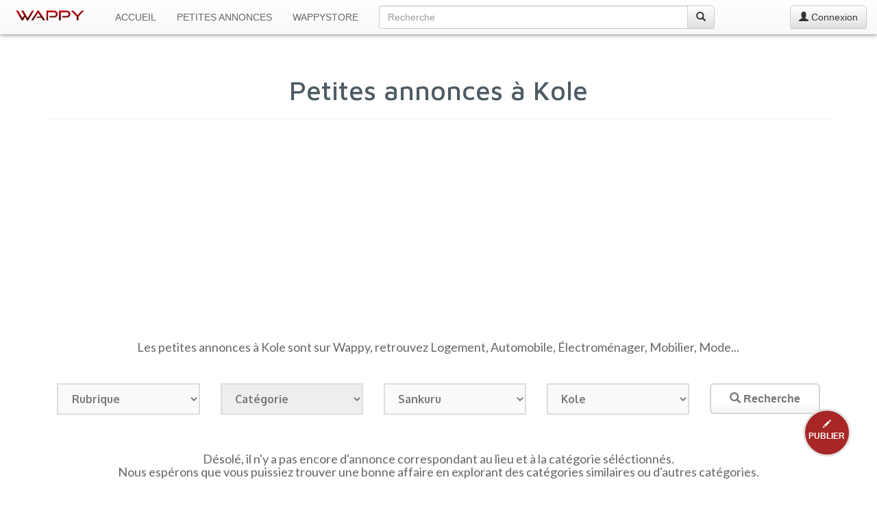

--- FILE ---
content_type: text/html; charset=UTF-8
request_url: https://www.wappy.cd/petites-annonces/kole
body_size: 10241
content:
<!DOCTYPE html>
<html lang="fr">
<head prefix="og: http://ogp.me/ns# fb: http://ogp.me/ns/fb#">
    <meta charset="utf-8">
    <title>Petites Annonces à Kole sur Wappy</title>
    <meta http-equiv="X-UA-Compatible" content="IE=edge">
    <meta name="viewport" content="width=device-width, initial-scale=1.0, maximum-scale=1.0, user-scalable=01">
    <meta name="theme-color" content="#fafafa" />
    <meta name="description" content="Les petites annonces à Kole sont sur Wappy. Retrouvez logements, véhicules, meubles, téléphones, ordinateurs. Articles en vente ou en location ainsi que toutes les bonnes affaires à Kole"/>

        <link rel="canonical" href="https://www.wappy.cd/petites-annonces/kole" />

    
                        <link rel="alternate" href="https://www.wappy.cd/en/ads/kole" hreflang="en" />
                        
        <meta property="fb:app_id" content="133947110512341" />
    <meta property="og:title" content="Petites Annonces à Kole sur Wappy" />
    <meta property="og:description" content="Les petites annonces à Kole sont sur Wappy, retrouvez Logement, Automobile, Électroménager, Mobilier, Mode..." />
    <meta property="og:type" content="website" />
    <meta property="og:site_name" content="WAPPY CD" />
    <meta property="og:url" content="1" />
    <meta property="og:image" content="https://www.wappy.cd/img/social/wappy_social_1.jpg" />
    <meta name="twitter:card" content="summary_large_image" />
    <meta name="twitter:site" content="@wappy_cd" />
    <meta name="twitter:creator" content="@wappy_cd" />

    <link rel="apple-touch-icon" sizes="57x57" href="/img/favicon/apple-icon-57x57.png">
<link rel="apple-touch-icon" sizes="60x60" href="/img/favicon/apple-icon-60x60.png">
<link rel="apple-touch-icon" sizes="72x72" href="/img/favicon/apple-icon-72x72.png">
<link rel="apple-touch-icon" sizes="76x76" href="/img/favicon/apple-icon-76x76.png">
<link rel="apple-touch-icon" sizes="114x114" href="/img/favicon/apple-icon-114x114.png">
<link rel="apple-touch-icon" sizes="120x120" href="/img/favicon/apple-icon-120x120.png">
<link rel="apple-touch-icon" sizes="144x144" href="/img/favicon/apple-icon-144x144.png">
<link rel="apple-touch-icon" sizes="152x152" href="/img/favicon/apple-icon-152x152.png">
<link rel="apple-touch-icon" sizes="180x180" href="/img/favicon/apple-icon-180x180.png">
<link rel="icon" type="image/png" sizes="192x192" href="/img/favicon/android-icon-192x192.png">
<link rel="icon" type="image/png" sizes="32x32" href="/img/favicon/favicon-32x32.png">
<link rel="icon" type="image/png" sizes="96x96" href="/img/favicon/favicon-96x96.png">
<link rel="icon" type="image/png" sizes="16x16" href="/img/favicon/favicon-16x16.png">
<link rel="manifest" href="/img/favicon/manifest.json">
<meta name="mobile-web-app-capable" content="yes">
<meta content="yes" name="apple-mobile-web-app-capable">
<meta name="apple-mobile-web-app-title" content="Wappy">
<meta name="application-name" content="Wappy">
<meta name="msapplication-TileColor" content="#ffffff">
<meta name="msapplication-TileImage" content="/img/favicon/ms-icon-144x144.png">

    <!--[if lt IE 9]>
    <script src="https://oss.maxcdn.com/libs/html5shiv/3.7.2/html5shiv.js"></script>
    <script src="https://oss.maxcdn.com/libs/respond.js/1.4.2/respond.min.js"></script>
    ![endif]-->

    
                        <link media="all" type="text/css" rel="stylesheet" href="https://fonts.googleapis.com/css?family=Lato:400,700|Oxygen:400,700|Maven+Pro:500,700">
                <link media="all" type="text/css" rel="stylesheet" href="https://maxcdn.bootstrapcdn.com/bootstrap/3.3.7/css/bootstrap.min.css">
        <link media="all" type="text/css" rel="stylesheet" href="https://maxcdn.bootstrapcdn.com/bootstrap/3.3.7/css/bootstrap-theme.min.css">
        <link media="all" type="text/css" rel="stylesheet" href="https://maxcdn.bootstrapcdn.com/font-awesome/4.7.0/css/font-awesome.min.css">
        <link media="all" type="text/css" rel="stylesheet" href="https://www.wappy.cd/css/style.css">
            
    </head>
<body>
<nav class="navbar navbar-default navbar-fixed-top" role="navigation">
    <div class="container-fluid">
        <div class="navbar-header">
            <a href="https://www.wappy.cd" class="navbar-brand">
                                    <img src="https://www.wappy.cd/img/app-img/wappy.png" class="navbar-logo" width="100" height="15" data-fit-type="contain" alt="Wappy">
                            </a>
            
            <button type="button" class="navbar-toggle collapsed" data-toggle="collapse" data-target="#bs-example-navbar-collapse-1">
                <span class="sr-only">Toggle navigation</span> <span class="icon-bar"></span> <span class="icon-bar"></span> <span class="icon-bar"></span>
            </button>
        </div>
        <div class="collapse navbar-collapse" id="bs-example-navbar-collapse-1">
            <ul class="nav navbar-nav">
                <li class="sl text-uppercase"><a href="https://www.wappy.cd">Accueil</a></li>
                <li class="sl text-uppercase"><a href="https://www.wappy.cd/petites-annonces">Petites Annonces</a></li>
                <li class="sl text-uppercase"><a href="https://www.wappy.cd/wappystore">WappyStore</a></li>
            </ul>

            <!-- search -->

            <div class="col-xs-8 col-sm-5 col-md-5">
                <form method="POST" action="https://www.wappy.cd/search" accept-charset="UTF-8" class="navbar-nav middle_on_nav"><input name="_token" type="hidden" value="9xcHoJgDpeaXWB5YHpi7nXM30xJFA51v4Z8F9BbO">
                <div class="input-group">
                    <input class="form-control" placeholder="Recherche" autocomplete="off" name="q" type="search">
                    <span class="input-group-btn">
                        <button class="btn btn-default" type="submit"><span class="glyphicon glyphicon-search" aria-hidden="false"></span></button>
                    </span>
                </div>
                </form>
            </div>

            <!-- Endsearch -->

                            <a class="btn btn-default navbar-btn pull-right" href="https://www.wappy.cd/connexion">
                    <span class="glyphicon glyphicon-user" aria-hidden="false"></span> Connexion
                </a>
             </div>
        <!-- /.navbar-collapse -->
    </div>
    <!-- /.container-fluid -->
</nav>

    <div class="container-fluid" id="main-container">
        <div class="row">
            <main class="col-sm-11 col-sm-offset-05 col-xs-12" role="main">
                <section class="row">
                    <div id="prim" class="col-xs-12 margin_tr_30">
                        <h1 class="fam-1 text-center" id="fit-2">Petites annonces à Kole</h1>
                        <hr>
                    </div>
                </section>
                <p class="text-2 text-center fam-3">Les petites annonces à Kole sont sur Wappy, retrouvez Logement, Automobile, Électroménager, Mobilier, Mode...</p>
                                    <div class="row">
                        <div class="col-xs-12 margin_t_30"><form method="post" action="https://www.wappy.cd/ads-redirect">
    <input type="hidden" name="_token" value="9xcHoJgDpeaXWB5YHpi7nXM30xJFA51v4Z8F9BbO">
    <div class="form-group col-ts-12 col-xs-6 col-md-25">
        <label class="col-md-4 control-label sr-only" for="rubric">Rubrique</label>
        <select id="rubric" class="form-control input-lg select-2 fam-2" name="rubric"><option selected="selected" value="">Rubrique</option><option value="A0">Immobilier</option><option value="B0">Transport et Industrie</option><option value="C0">Meubles et Objets de maison</option><option value="D0">Mode et Beauté</option><option value="E0">Informatique et Multimédia</option><option value="F0">Électroménager</option><option value="G0">Éducatif et Ludique</option><option value="H0">Art et Musique</option><option value="I0">Bonnes affaires et Autres</option></select>
    </div>
    <div class="form-group col-ts-12 col-xs-6 col-md-25">
        <label class="col-md-4 control-label sr-only" for="category">Catégorie</label>
        <select id="category" name="category" class="form-control input-lg select-2 fam-2">
            <option value="">Catégorie</option>
                                                <option value="A1" class="A0">Villas, Maisons et Appartements</option>
                                                                <option value="A2" class="A0">Espaces bureaux et Espaces commerciaux</option>
                                                                <option value="A3" class="A0">Salles de fêtes, réunions et conférences</option>
                                                                <option value="A4" class="A0">Immeubles et Entrepôts</option>
                                                                <option value="A5" class="A0">Terrains</option>
                                                                <option value="A6" class="A0">Services immobiliers</option>
                                                                <option value="A7" class="A0">Autres</option>
                                                                <option value="B1" class="B0">Véhicules, Jeep et Pick-up</option>
                                                                <option value="B2" class="B0">Autobus et minibus</option>
                                                                <option value="B3" class="B0">Camions et Engins spéciaux</option>
                                                                <option value="B4" class="B0">Motos, Vélos et Tricycles</option>
                                                                <option value="B5" class="B0">Canots rapides, pirogues, Hors-bord</option>
                                                                <option value="B6" class="B0">Bateaux, Barges et Baleinières</option>
                                                                <option value="B7" class="B0">Transports aériens</option>
                                                                <option value="B8" class="B0">Machines industrielles</option>
                                                                <option value="B9" class="B0">Outillage technique</option>
                                                                <option value="B10" class="B0">Pièces de rechange</option>
                                                                <option value="B11" class="B0">Services Transport et Industrie</option>
                                                                <option value="B12" class="B0">Autres</option>
                                                                <option value="C1" class="C0">Meubles de salon</option>
                                                                <option value="C2" class="C0">Meubles de chambre</option>
                                                                <option value="C3" class="C0">Meubles de bureaux</option>
                                                                <option value="C4" class="C0">Objets décoratifs</option>
                                                                <option value="C5" class="C0">Cuisine et Vaisselle</option>
                                                                <option value="C6" class="C0">Electricité et Plomberie</option>
                                                                <option value="C7" class="C0">Entretien ménager et Jardin</option>
                                                                <option value="C8" class="C0">Services meubles et Déco intérieure</option>
                                                                <option value="C9" class="C0">Autres</option>
                                                                <option value="D1" class="D0">Vêtements et Chaussures Femmes</option>
                                                                <option value="D2" class="D0">Vêtements et Chaussures Hommes</option>
                                                                <option value="D3" class="D0">Vêtements et Chaussures Enfants</option>
                                                                <option value="D4" class="D0">Parfums et Cosmétiques</option>
                                                                <option value="D5" class="D0">Accessoires et Bijoux</option>
                                                                <option value="D6" class="D0">Montres</option>
                                                                <option value="D7" class="D0">Outils de beauté</option>
                                                                <option value="D8" class="D0">Services Mode et beauté</option>
                                                                <option value="D9" class="D0">Autres</option>
                                                                <option value="E1" class="E0">Ordinateurs fixes et Portables</option>
                                                                <option value="E2" class="E0">Accessoires informatiques</option>
                                                                <option value="E3" class="E0">Logiciels</option>
                                                                <option value="E4" class="E0">Téléphones et Tablettes</option>
                                                                <option value="E5" class="E0">Appareils Photos et Caméras</option>
                                                                <option value="E6" class="E0">Ipods, Baladeurs MP3 / MP4</option>
                                                                <option value="E7" class="E0">Ecouteurs, Casques et Enceintes sans fil</option>
                                                                <option value="E8" class="E0">Consoles et Jeux vidéos</option>
                                                                <option value="E9" class="E0">CD Audio</option>
                                                                <option value="E10" class="E0">CD Vidéo / DVD / Blu-ray</option>
                                                                <option value="E11" class="E0">Services Informatiques et Multimédias</option>
                                                                <option value="E12" class="E0">Autres</option>
                                                                <option value="F1" class="F0">Téléviseurs</option>
                                                                <option value="F2" class="F0">Radios, Chaînes HI-FI et Amplificateurs</option>
                                                                <option value="F3" class="F0">Home Cinéma, Lecteurs CD / DVD / Blu-ray</option>
                                                                <option value="F4" class="F0">Antennes, Recepteurs et Décodeurs</option>
                                                                <option value="F5" class="F0">Frigos, Réfrigérateurs et Congélateurs</option>
                                                                <option value="F6" class="F0">Cuisinières, réchauds et Micro-ondes</option>
                                                                <option value="F7" class="F0">Climatiseurs, Splits et Ventilateurs</option>
                                                                <option value="F8" class="F0">Aspirateurs, Lessiveuses et Fers à repasser</option>
                                                                <option value="F9" class="F0">Services Techniques Electroménagers</option>
                                                                <option value="F10" class="F0">Autres</option>
                                                                <option value="G1" class="G0">Livres, Romans et Bandes dessinées</option>
                                                                <option value="G2" class="G0">Manuels, Dictionnaires et Encyclo</option>
                                                                <option value="G3" class="G0">Matériels didactiques</option>
                                                                <option value="G4" class="G0">Jeux de société</option>
                                                                <option value="G5" class="G0">Formations et Services pédagogiques</option>
                                                                <option value="G6" class="G0">Autres</option>
                                                                <option value="H1" class="H0">Tableaux, Sculptures et Broderies</option>
                                                                <option value="H2" class="H0">Instruments de musique et Studio</option>
                                                                <option value="H3" class="H0">Services Art et Musique</option>
                                                                <option value="H4" class="H0">Autres</option>
                                                                <option value="I1" class="I0">Jouets pour enfants</option>
                                                                <option value="I2" class="I0">Animaux de compagnie</option>
                                                                <option value="I3" class="I0">Outils agricoles</option>
                                                                <option value="I4" class="I0">Bonnes Affaires</option>
                                                                <option value="I5" class="I0">Services</option>
                                                                <option value="I6" class="I0">Autres</option>
                                    </select>
    </div>
    <div class="form-group col-ts-12 col-xs-6 col-md-25">
        <label class="col-md-4 control-label sr-only" for="province">Province</label>
        <select id="province" class="form-control input-lg select-2 fam-2" name="province"><option value="">Province</option><option value="P1">Kinshasa</option><option value="P2">Bas-Uele</option><option value="P3">Équateur</option><option value="P4">Haut-Katanga</option><option value="P5">Haut-Lomami</option><option value="P6">Haut-Uele</option><option value="P7">Ituri</option><option value="P8">Kasaï</option><option value="P9">Kasaï-Central</option><option value="P10">Kasaï-Oriental</option><option value="P11">Kongo-Central</option><option value="P12">Kwango</option><option value="P13">Kwilu</option><option value="P14">Lomami</option><option value="P15">Lualaba</option><option value="P16">Mai-Ndombe</option><option value="P17">Maniema</option><option value="P18">Mongala</option><option value="P19">Nord-Kivu</option><option value="P20">Nord-Ubangi</option><option value="P21" selected="selected">Sankuru</option><option value="P22">Sud-Kivu</option><option value="P23">Sud-Ubangi</option><option value="P24">Tanganyika</option><option value="P25">Tshopo</option><option value="P26">Tshuapa</option></select>
    </div>
    <div class="form-group col-ts-12 col-xs-4 col-md-25">
        <label class="col-md-4 control-label sr-only" for="com_territ">Commune ou Territoire</label>
        <select id="com_territ" name="com_territ" class="form-control input-lg select-2 fam-2">
            <option value="">Commune ou Territoire</option>
                                                <option value="A1" class="P1">Barumbu</option>
                                                                <option value="A2" class="P1">Gombe</option>
                                                                <option value="A3" class="P1">Commune de Kinshasa</option>
                                                                <option value="A4" class="P1">Kintambo</option>
                                                                <option value="A5" class="P1">Lingwala</option>
                                                                <option value="A6" class="P1">Ngaliema</option>
                                                                <option value="A7" class="P1">Kisenso</option>
                                                                <option value="A8" class="P1">Lemba</option>
                                                                <option value="A9" class="P1">Limete</option>
                                                                <option value="A10" class="P1">Matete</option>
                                                                <option value="A11" class="P1">Ngaba</option>
                                                                <option value="A12" class="P1">Mont-Ngafula</option>
                                                                <option value="A13" class="P1">Bandalungwa</option>
                                                                <option value="A14" class="P1">Bumbu</option>
                                                                <option value="A15" class="P1">Kalamu</option>
                                                                <option value="A16" class="P1">Kasa-Vubu</option>
                                                                <option value="A17" class="P1">Makala</option>
                                                                <option value="A18" class="P1">Ngiri-Ngiri</option>
                                                                <option value="A19" class="P1">Selembao</option>
                                                                <option value="A20" class="P1">Kimbanseke</option>
                                                                <option value="A21" class="P1">Maluku</option>
                                                                <option value="A22" class="P1">Masina</option>
                                                                <option value="A23" class="P1">Ndjili</option>
                                                                <option value="A24" class="P1">Nsele</option>
                                                                <option value="B1" class="P2">Aketi</option>
                                                                <option value="B2" class="P2">Ango</option>
                                                                <option value="B3" class="P2">Bambesa</option>
                                                                <option value="B4" class="P2">Bondo</option>
                                                                <option value="B5" class="P2">Buta</option>
                                                                <option value="B6" class="P2">Poko</option>
                                                                <option value="C1" class="P3">Basankusu</option>
                                                                <option value="C2" class="P3">Bikoro</option>
                                                                <option value="C3" class="P3">Bolomba</option>
                                                                <option value="C4" class="P3">Bomongo</option>
                                                                <option value="C5" class="P3">Ingende</option>
                                                                <option value="C6" class="P3">Lukolela</option>
                                                                <option value="C7" class="P3">Makanza</option>
                                                                <option value="C8" class="P3">Mbandaka</option>
                                                                <option value="D1" class="P4">Lubumbashi</option>
                                                                <option value="D3" class="P4">Kambove</option>
                                                                <option value="D4" class="P4">Kasenga</option>
                                                                <option value="D5" class="P4">Kipushi</option>
                                                                <option value="D2" class="P4">Likasi</option>
                                                                <option value="D6" class="P4">Mitwaba</option>
                                                                <option value="D7" class="P4">Pweto</option>
                                                                <option value="D8" class="P4">Sakania</option>
                                                                <option value="E1" class="P5">Bukama</option>
                                                                <option value="E2" class="P5">Kabongo</option>
                                                                <option value="E3" class="P5">Kamina</option>
                                                                <option value="E4" class="P5">Kaniama</option>
                                                                <option value="E5" class="P5">Malemba Nkulu</option>
                                                                <option value="F1" class="P6">Isiro</option>
                                                                <option value="F2" class="P6">Dungu</option>
                                                                <option value="F3" class="P6">Faradje</option>
                                                                <option value="F4" class="P6">Niangara</option>
                                                                <option value="F5" class="P6">Rungu</option>
                                                                <option value="F6" class="P6">Wamba</option>
                                                                <option value="F7" class="P6">Watsa</option>
                                                                <option value="G1" class="P7">Bunia</option>
                                                                <option value="G2" class="P7">Aru</option>
                                                                <option value="G3" class="P7">Djugu</option>
                                                                <option value="G4" class="P7">Irumu</option>
                                                                <option value="G5" class="P7">Mahagi</option>
                                                                <option value="G6" class="P7">Mambasa</option>
                                                                <option value="H1" class="P8">Tshikapa</option>
                                                                <option value="H2" class="P8">Dekese</option>
                                                                <option value="H3" class="P8">Ilebo</option>
                                                                <option value="H4" class="P8">Kamonia</option>
                                                                <option value="H5" class="P8">Luebo</option>
                                                                <option value="H6" class="P8">Mweka</option>
                                                                <option value="I1" class="P9">Kananga</option>
                                                                <option value="I2" class="P9">Tshimbulu</option>
                                                                <option value="I3" class="P9">Demba</option>
                                                                <option value="I4" class="P9">Dibaya</option>
                                                                <option value="I5" class="P9">Dimbelenge</option>
                                                                <option value="I6" class="P9">Kazumba</option>
                                                                <option value="I7" class="P9">Luiza</option>
                                                                <option value="J1" class="P10">Mbuji-Mayi</option>
                                                                <option value="J2" class="P10">Kabeya-Kamwanga</option>
                                                                <option value="J3" class="P10">Katanda</option>
                                                                <option value="J4" class="P10">Lupatapata</option>
                                                                <option value="J5" class="P10">Miabi</option>
                                                                <option value="J6" class="P10">Tshilenge</option>
                                                                <option value="K1" class="P11">Matadi</option>
                                                                <option value="K2" class="P11">Boma</option>
                                                                <option value="K3" class="P11">Moanda</option>
                                                                <option value="K4" class="P11">Banana</option>
                                                                <option value="K5" class="P11">Mbanza-Ngungu</option>
                                                                <option value="K6" class="P11">Vivi</option>
                                                                <option value="K7" class="P11">Kasangulu</option>
                                                                <option value="L1" class="P12">Kenge</option>
                                                                <option value="L2" class="P12">Feshi</option>
                                                                <option value="L3" class="P12">Kahemba</option>
                                                                <option value="L4" class="P12">Kasongo-Lunda</option>
                                                                <option value="L5" class="P12">Popokabaka</option>
                                                                <option value="M1" class="P13">Bandundu</option>
                                                                <option value="M2" class="P13">Kikwit</option>
                                                                <option value="M3" class="P13">Bulungu</option>
                                                                <option value="M4" class="P13">Masi-Manimba</option>
                                                                <option value="M5" class="P13">Bagata</option>
                                                                <option value="M6" class="P13">Idiofa</option>
                                                                <option value="M7" class="P13">Gungu</option>
                                                                <option value="N1" class="P14">Mwene-Ditu</option>
                                                                <option value="N2" class="P14">Kabinda</option>
                                                                <option value="N3" class="P14">Ngandajika</option>
                                                                <option value="N4" class="P14">Kamiji</option>
                                                                <option value="N5" class="P14">Lubao</option>
                                                                <option value="N6" class="P14">Luilu</option>
                                                                <option value="O1" class="P15">Kolwezi</option>
                                                                <option value="O2" class="P15">Dilolo</option>
                                                                <option value="O3" class="P15">Kapanga</option>
                                                                <option value="O4" class="P15">Sandoa</option>
                                                                <option value="O5" class="P15">Mutshatsha</option>
                                                                <option value="O6" class="P15">Lubudi</option>
                                                                <option value="P1" class="P16">Inongo</option>
                                                                <option value="P2" class="P16">Kiri</option>
                                                                <option value="P3" class="P16">Kutu</option>
                                                                <option value="P4" class="P16">Oshwe</option>
                                                                <option value="P5" class="P16">Bolobo</option>
                                                                <option value="P6" class="P16">Yumbi</option>
                                                                <option value="P7" class="P16">Mushie</option>
                                                                <option value="P8" class="P16">Kwamouth</option>
                                                                <option value="Q1" class="P17">Kindu</option>
                                                                <option value="Q2" class="P17">Kabambare</option>
                                                                <option value="Q3" class="P17">Lubutu</option>
                                                                <option value="Q4" class="P17">Pangi</option>
                                                                <option value="Q5" class="P17">Punia</option>
                                                                <option value="R1" class="P18">Lisala</option>
                                                                <option value="R2" class="P18">Bumba</option>
                                                                <option value="R3" class="P18">Bongandanga</option>
                                                                <option value="S1" class="P19">Goma</option>
                                                                <option value="S2" class="P19">Beni</option>
                                                                <option value="S3" class="P19">Butembo</option>
                                                                <option value="S4" class="P19">Lubero</option>
                                                                <option value="S5" class="P19">Masisi</option>
                                                                <option value="S6" class="P19">Rutshuru</option>
                                                                <option value="S7" class="P19">Walikale</option>
                                                                <option value="T1" class="P20">Gbadolite</option>
                                                                <option value="T2" class="P20">Mobayi-Mbongo</option>
                                                                <option value="T3" class="P20">Businga</option>
                                                                <option value="T4" class="P20">Bosobolo</option>
                                                                <option value="T5" class="P20">Yakoma</option>
                                                                <option value="U1" class="P21">Lodja</option>
                                                                <option value="U2" class="P21">Lusambo</option>
                                                                <option value="U3" class="P21">Katako-Kombe</option>
                                                                <option value="U4" class="P21">Lomela</option>
                                                                <option value="U5" class="P21">Lubefu</option>
                                                                <option value="U6" class="P21" selected>Kole</option>
                                                                <option value="V1" class="P22">Bukavu</option>
                                                                <option value="V2" class="P22">Fizi</option>
                                                                <option value="V3" class="P22">Idjwi</option>
                                                                <option value="V4" class="P22">Kabare</option>
                                                                <option value="V5" class="P22">Kalehe</option>
                                                                <option value="V6" class="P22">Mwenga</option>
                                                                <option value="V7" class="P22">Shabunda</option>
                                                                <option value="V8" class="P22">Uvira</option>
                                                                <option value="V9" class="P22">Walungu</option>
                                                                <option value="W1" class="P23">Zongo</option>
                                                                <option value="W2" class="P23">Gemena</option>
                                                                <option value="W3" class="P23">Budjala</option>
                                                                <option value="W4" class="P23">Kungu</option>
                                                                <option value="W5" class="P23">Libenge</option>
                                                                <option value="X1" class="P24">Kalemie</option>
                                                                <option value="X2" class="P24">Kongolo</option>
                                                                <option value="X3" class="P24">Kabalo</option>
                                                                <option value="X4" class="P24">Manono</option>
                                                                <option value="X5" class="P24">Moba</option>
                                                                <option value="X6" class="P24">Nyunzu</option>
                                                                <option value="Y1" class="P25">Kisangani</option>
                                                                <option value="Y2" class="P25">Bafwasende</option>
                                                                <option value="Y3" class="P25">Banalia</option>
                                                                <option value="Y4" class="P25">Basoko</option>
                                                                <option value="Y5" class="P25">Isangi</option>
                                                                <option value="Y6" class="P25">Opala</option>
                                                                <option value="Y7" class="P25">Ubundu</option>
                                                                <option value="Y8" class="P25">Yahuma</option>
                                                                <option value="Z1" class="P26">Boende</option>
                                                                <option value="Z2" class="P26">Bokungu</option>
                                                                <option value="Z3" class="P26">Befale</option>
                                                                <option value="Z4" class="P26">Djolu</option>
                                                                <option value="Z5" class="P26">Ikela</option>
                                                                <option value="Z6" class="P26">Monkoto</option>
                                    </select>
    </div>
    <div class="form-group col-ts-12 col-xs-2 col-md-2">
        <label class="col-md-4 control-label sr-only" for="search"></label>
        <button id="search" name="search" class="btn btn-3 btn-lg btn-block"><i class="glyphicon glyphicon-search" aria-hidden="false"></i><span class="visible-ts-lg-inline"><strong> Recherche</strong></span> </button>
    </div>
</form>
</div>
                    </div>
                                <section class="row">
                    <div class="col-xs-12 text-center margin_t_30" id="ads-contain">
                                                    <h4 class="text-2 text-center fam-3">Désolé, il n'y a pas encore d'annonce correspondant au lieu et à la catégorie séléctionnés.</br> Nous espérons que vous puissiez trouver une bonne affaire en explorant des catégories similaires ou d'autres catégories.</h4>
                                            </div>
                    <div class="col-xs-12 text-center margin_tr_40">
                        
                    </div>
                </section>
                                <section class="row">
                    <div class="col-xs-12 margin_t_40 text-center margin-b-15">
                        <h4 class="fam-3 gray-w b-500 text-center margin_tr_30">Si vous disposez aussi d&#039;un bien ou d&#039;un service à proposer, vous pouvez publier dès à présent votre offre sur Wappy !</h4>
                        <p class=" margin_tr_30"><a href="https://www.wappy.cd/publier-une-annonce" title="Publier une annonce" class="btn btn-1 btn-lg fam-3 text-uppercase" role="button">
                                <i class="glyphicon glyphicon-pencil"></i><strong> Publier une annonce</strong></a>
                        </p>
                    </div>
                </section>

                                    <div class="col-sm-11 col-sm-offset-05 col-xs-12 no-padding bg-gray margin_tr_40 margin-b-30">
    <div class="col-xs-12 col-md-4"><img class="img-responsive img-circle center-block margin_t_25" src="/img/app-img/upgrade-to-premium.png"></div>
    <div class="col-xs-12 col-md-8 margin-b-25">
        <h3 class="fam-2 gray-1 b-700 text-uppercase">Profitez pleinement de toutes les annonces publiées sur Wappy grâce à un <span class="red-1">Compte Premium</span> !</h3>
        <ul class="text-3 fam-1 b-500 text-left text-uppercase margin_t_25 margin-b-30"
            style="list-style:square">
            <li>Affichage des prix</li>
            <li>Affichage des numéros (Téléphone ou WhatsApp) des vendeurs</li>
            <li>Plus de Photos</li>
        </ul>
        <p class="text-2 text-center">À partir de</p>
        <p class="fam-2 red-1 b-700 text-center"><span class="size-40">5</span><span class="currency-1">$</span></p>
        <p class="text-center ">
                            <a class="btn btn-3 fam-1 red-1 text-uppercase"
                   href="https://www.wappy.cd/connexion"><strong>Se connecter et payer</strong></a>
                    </p>
    </div>
</div>
                
                
                                                                                        <section class="row">
                                <div class="col-sm-12 col-sm-offset-0 col-lg-10 col-lg-offset-1 text-center adsense-1 no-padding margin_t_40">
                                    <script async="async" src="//pagead2.googlesyndication.com/pagead/js/adsbygoogle.js"></script>

<ins class="adsbygoogle"
     style="display:block"
     data-ad-client="ca-pub-5140061361416770"
     data-ad-slot="8135176449"
     data-ad-format="auto">
</ins>

<script>(adsbygoogle = window.adsbygoogle || []).push({});</script>
                                </div>
                            </section>
                                                                            

                <section class="row">
                    <div class ="col-ts-12 col-sm-6 margin_t_40 text-center padding-l-r-20" id="bottom-bar">
    <hr class="hidden">
    <h3 class="fam-1 margin-b-15"><span class="text-uppercase">Comment fonctionne Wappy ?</span></h3>
    <p class="fam-3 text-justify">Wappy est le site de petites annonces en R. D. Congo. Il permet à toute personne ayant un bien à vendre ou à louer de le publier sur internet, ainsi les personnes intéressées pourront le voir et contacter le propriétaire afin de pouvoir acheter ou louer le bien proposé.</p>
    <div class="row">
        <div class="col-xs-8 col-xs-offset-2 margin-b-25"><a href="https://www.wappy.cd/comment-fonctionne-wappy" title="En savoir plus sur le fonctionnement de Wappy" class="btn btn-2 btn-sm fam-3 text-uppercase"><strong>En savoir plus</strong></a></div>
    </div>
</div>
<div class ="col-ts-12 col-sm-6 margin_t_40 text-center padding-l-r-20" id="bottom-bar">
    <hr class="visible-xs">
    <h3 class="fam-1 margin-b-15"><span class="text-uppercase">Mon compte</span></h3>
            <p class="fam-3">Vous n&#039;êtes pas connecté sur Wappy</p>
        <div class="row" id="links">
            <div class="col-xs-12 col-md-10 col-md-offset-1">
                <div class="col-xs-6 margin_tr_40 text-left"><a href="https://www.wappy.cd/connexion" title="Se connecter sur Wappy" class="fam-3 b-700"><i class="glyphicon glyphicon-log-in" aria-hidden="true"></i> Se connecter</a></div>
                <div class="col-xs-6 margin_tr_40 no-pad-left text-right"><a href="https://www.wappy.cd/creer-un-compte" title="Créer un compte Wappy" class="fam-3 b-700"><i class="fa fa-user-plus" aria-hidden="true"></i> Créer un compte</a></div>
            </div>
        </div>
    </div>
                </section>

            </main>
        </div>
    </div>

    <a href="https://www.wappy.cd/publier-une-annonce" title="Publier une annonce" class="btn-publish text-center"><i class="glyphicon glyphicon-pencil" aria-hidden="true"></i><p class="text-uppercase"><strong>Publier</strong></p></a>
<!--Footer-->
<footer>
    <div class="container-fluid">
        <div class="row">
            <div class="col-sm-11 col-sm-offset-05 col-xs-12 no-padding footer-top-line">
                <div class="row margin_tr_30">
                    <div class="col-ts-12 col-xs-6 col-md-4">
                        <h4 class="fam-2">Paramètres </h4>
                        <p>Sélectionnez la langue qui vous convient</p>
                        <div class="row">
                            <div class="col-xs-10 col-sm-9">
                                <div class="input-group"> <span class="input-group-addon"><span class="fa fa-globe fa-lg"></span></span>
                                                                                <select class="form-control" name="language" onchange="location = this.value;">
        <option value="" selected >Français</option>
                                    <option value="https://www.wappy.cd/en/ads/kole">
                    English
                </option>
                                            </select>
                                                                    </div>
                            </div>
                        </div>
                    </div>
                    <div class="col-ts-12 col-xs-6 col-md-4">
                        <h4 class="fam-2">Besoin d&#039;aide ?</h4>
                        <ul>
                            <li><a href="https://www.wappy.cd/comment-vendre-sur-wappy">Comment vendre sur Wappy ?</a></li>
                            <li><a href="https://www.wappy.cd/comment-acheter-sur-wappy">Comment acheter sur Wappy ?</a></li>
                        </ul>
                    </div>
                    <div class="col-xs-12 col-md-4">
                        <h4 class="fam-2">En savoir plus</h4>
                        <ul>
                            <li><a href="https://www.wappy.cd/conditions-generales-d-utilisation" class="footer-li-1">Conditions Générales d&#039;Utilisation</a></li>
                            <li><a href="https://www.wappy.cd/politique-de-confidentialite" class="footer-li-1">Politique de Confidentialité</a></li>
                            <li><a href="https://www.wappy.cd/a-propos">À propos de Wappy</a></li>
                            <li><a href="https://www.wappy.cd/contact">Contact</a></li>
                        </ul>
                    </div>
                </div>
                <hr class="margin_tr_30">
                <div class="row margin_tr_30">
                    <div class="col-sm-7 col-xs-12 no_padding">
                        <p class="text-left text-muted">République Démocratique du Congo</p>
                    </div>
                    <div class="col-sm-5 col-xs-12 no_padding">
                        <p class="text-right text-muted">&copy; 2014 - 2026 WAPPY CD</p>
                    </div>
                </div>
            </div>
        </div>
    </div>
</footer>
<!--End-footer-->



    
    <script type="text/javascript" src="https://ajax.googleapis.com/ajax/libs/jquery/3.1.1/jquery.min.js"></script>
    <script async="async" type="text/javascript" src="https://maxcdn.bootstrapcdn.com/bootstrap/3.3.7/js/bootstrap.min.js"></script>
    <script type="text/javascript" src="https://www.wappy.cd/js/wappy.js"></script>


    
    <script type="text/javascript" src="https://www.wappy.cd/js/jquery.chained.js"></script>
    <script>(function(w,d,s,l,i){w[l]=w[l]||[];w[l].push({'gtm.start':new Date().getTime(),event:'gtm.js'});var f=d.getElementsByTagName(s)[0],j=d.createElement(s),dl=l!='dataLayer'?'&l='+l:'';j.async=true;j.src='https://www.googletagmanager.com/gtm.js?id='+i+dl;f.parentNode.insertBefore(j,f);})(window,document,'script','dataLayer','GTM-K649MBX');</script><noscript><iframe src='https://www.googletagmanager.com/ns.html?id=GTM-K649MBX'height='0'width='0'style='display:none;visibility:hidden'></iframe></noscript><script type='text/javascript'>var _paq=window._paq=window._paq||[];_paq.push(['trackPageView']);_paq.push(['enableLinkTracking']);(function(){var u='//analytics.wappy.cd/';_paq.push(['setTrackerUrl',u+'js/']);_paq.push(['setSiteId','1']);var d=document,g=d.createElement('script'),s=d.getElementsByTagName('script')[0];g.type='text/javascript';g.async=true;g.src=u+'js/';s.parentNode.insertBefore(g,s);})();</script><noscript><p><img src='//analytics.wappy.cd/matomo.php?idsite=1&amp;rec=1'style='border:0;'alt=''/></p></noscript>
</body>
</html>


--- FILE ---
content_type: text/html; charset=utf-8
request_url: https://www.google.com/recaptcha/api2/aframe
body_size: 267
content:
<!DOCTYPE HTML><html><head><meta http-equiv="content-type" content="text/html; charset=UTF-8"></head><body><script nonce="7JbBwE3fE1jMQ4M0oK8Tgg">/** Anti-fraud and anti-abuse applications only. See google.com/recaptcha */ try{var clients={'sodar':'https://pagead2.googlesyndication.com/pagead/sodar?'};window.addEventListener("message",function(a){try{if(a.source===window.parent){var b=JSON.parse(a.data);var c=clients[b['id']];if(c){var d=document.createElement('img');d.src=c+b['params']+'&rc='+(localStorage.getItem("rc::a")?sessionStorage.getItem("rc::b"):"");window.document.body.appendChild(d);sessionStorage.setItem("rc::e",parseInt(sessionStorage.getItem("rc::e")||0)+1);localStorage.setItem("rc::h",'1769047190988');}}}catch(b){}});window.parent.postMessage("_grecaptcha_ready", "*");}catch(b){}</script></body></html>